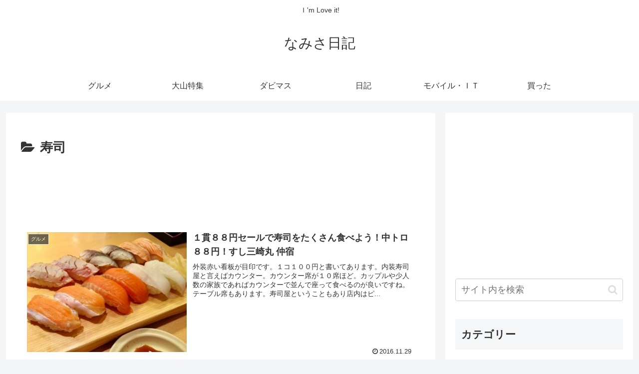

--- FILE ---
content_type: text/html; charset=utf-8
request_url: https://www.google.com/recaptcha/api2/aframe
body_size: 258
content:
<!DOCTYPE HTML><html><head><meta http-equiv="content-type" content="text/html; charset=UTF-8"></head><body><script nonce="SnP1Ufb8ZgIkQQL1L3ksHQ">/** Anti-fraud and anti-abuse applications only. See google.com/recaptcha */ try{var clients={'sodar':'https://pagead2.googlesyndication.com/pagead/sodar?'};window.addEventListener("message",function(a){try{if(a.source===window.parent){var b=JSON.parse(a.data);var c=clients[b['id']];if(c){var d=document.createElement('img');d.src=c+b['params']+'&rc='+(localStorage.getItem("rc::a")?sessionStorage.getItem("rc::b"):"");window.document.body.appendChild(d);sessionStorage.setItem("rc::e",parseInt(sessionStorage.getItem("rc::e")||0)+1);localStorage.setItem("rc::h",'1767084807444');}}}catch(b){}});window.parent.postMessage("_grecaptcha_ready", "*");}catch(b){}</script></body></html>